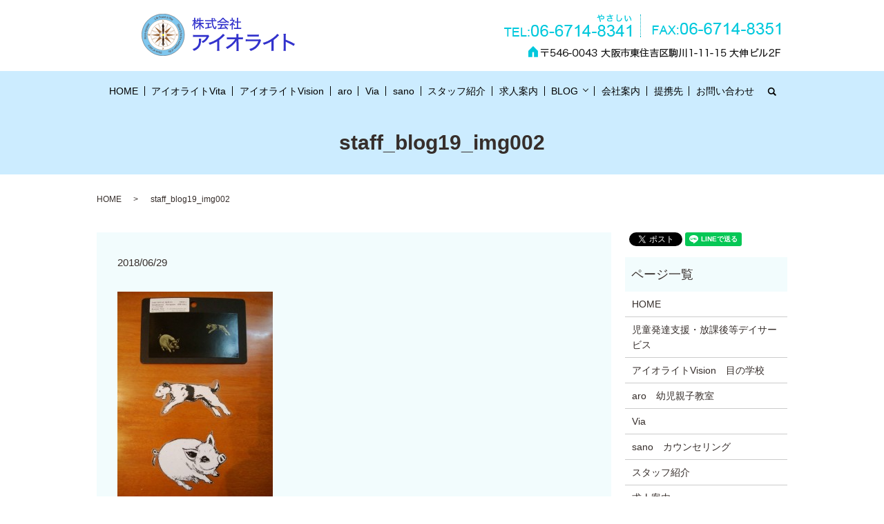

--- FILE ---
content_type: text/html; charset=UTF-8
request_url: https://www.iolite-co.jp/staff_blog19_img002
body_size: 4772
content:
  <!DOCTYPE HTML>
<html lang="ja" prefix="og: http://ogp.me/ns#">
<head>
  <meta charset="utf-8">
  <meta http-equiv="X-UA-Compatible" content="IE=edge,chrome=1">
  <meta name="viewport" content="width=device-width, initial-scale=1">
  <title>&raquo; staff_blog19_img002</title>
  <link rel='stylesheet' id='biz-cal-style-css'  href='https://www.iolite-co.jp/wp-content/plugins/biz-calendar/biz-cal.css?ver=2.2.0' type='text/css' media='all' />
<link rel='stylesheet' id='contact-form-7-css'  href='https://www.iolite-co.jp/wp-content/plugins/contact-form-7/includes/css/styles.css?ver=4.4.2' type='text/css' media='all' />
<link rel='stylesheet' id='style-css'  href='https://www.iolite-co.jp/wp-content/themes/iolite-co.jp/assets/css2/style.min.css?ver=1.0.0' type='text/css' media='all' />
<link rel='stylesheet' id='style-utility-css'  href='https://www.iolite-co.jp/wp-content/themes/iolite-co.jp/assets/css2/style-utility.min.css?ver=1.0.0' type='text/css' media='all' />
<script type='text/javascript' src='https://www.iolite-co.jp/wp-content/themes/iolite-co.jp/assets/js/vendor/jquery.min.js?ver=4.4.33'></script>
<script type='text/javascript'>
/* <![CDATA[ */
var bizcalOptions = {"holiday_title":"\u5b9a\u4f11\u65e5","sun":"on","sat":"on","holiday":"on","temp_holidays":"2013-01-02\r\n2013-01-03\r\n","temp_weekdays":"","eventday_title":"\u30a4\u30d9\u30f3\u30c8\u958b\u50ac\u65e5","eventday_url":"","eventdays":"","month_limit":"\u5236\u9650\u306a\u3057","nextmonthlimit":"12","prevmonthlimit":"12","plugindir":"https:\/\/www.iolite-co.jp\/wp-content\/plugins\/biz-calendar\/","national_holiday":""};
/* ]]> */
</script>
<script type='text/javascript' src='https://www.iolite-co.jp/wp-content/plugins/biz-calendar/calendar.js?ver=2.2.0'></script>
<link rel='shortlink' href='https://www.iolite-co.jp/?p=850' />
  <link rel="stylesheet" href="https://www.iolite-co.jp/wp-content/themes/iolite-co.jp/assets/css/main.css?1769012226">
  <script src="https://www.iolite-co.jp/wp-content/themes/iolite-co.jp/assets/js/vendor/respond.min.js"></script>
  <script type="application/ld+json">
  {
    "@context": "http://schema.org",
    "@type": "BreadcrumbList",
    "itemListElement":
    [
      {
        "@type": "ListItem",
        "position": 1,
        "item":
        {
          "@id": "https://www.iolite-co.jp/",
          "name": "株式会社アイオライト"
        }
      },
      {
        "@type": "ListItem",
        "position": 2,
        "item":
        {
          "@id": "https://www.iolite-co.jp/staff_blog19_img002/",
          "name": "staff_blog19_img002"
        }
      }
    ]
  }
  </script>


  <script type="application/ld+json">
  {
    "@context": "http://schema.org/",
    "@type": "LocalBusiness",
    "name": "株式会社アイオライト",
    "address": "〒564-0043 大阪市東住吉区駒川1-11-15大伸ビル2階",
    "telephone": "06-6714-8341",
    "faxNumber": "06-6714-8351",
    "url": "https://www.iolite-co.jp",
    "email": "info@iolite-co.jp",
    "image": "https://www.iolite-co.jp/wp-content/uploads/logo_ogp_20220201.jpg",
    "logo": "https://www.iolite-co.jp/wp-content/uploads/logo_org_20220201.png"
  }
  </script>
</head>
<body class="scrollTop">

  <div id="fb-root"></div>
  <script>(function(d, s, id) {
    var js, fjs = d.getElementsByTagName(s)[0];
    if (d.getElementById(id)) return;
    js = d.createElement(s); js.id = id;
    js.src = "//connect.facebook.net/ja_JP/sdk.js#xfbml=1&version=v2.9";
    fjs.parentNode.insertBefore(js, fjs);
  }(document, 'script', 'facebook-jssdk'));</script>

  <header>
    <div class="primary_header">
      <div class="row">
                <div class="title">
                      <a href="https://www.iolite-co.jp/">
              <!-- <object type="image/svg+xml" data="/wp-content/uploads/logo_20220201.svg" alt="株式会社アイオライト"></object> -->
              <object type="image/svg+xml" data="https://www.iolite-co.jp/wp-content/themes/iolite-co.jp/assets/images/logo.svg" alt="株式会社アイオライト"></object>
            </a><div class="h_info">
            <figure><img src="/wp-content/uploads/head_right.png" alt="TEL:06-6627-8341 FAX:06-6627-8351 〒564-0043 大阪市東住吉区駒川3-4-4"></figure>
          </div>
                  </div>
        <nav class="global_nav"><ul><li><a href="https://www.iolite-co.jp/">HOME</a></li>
<li><a href="https://www.iolite-co.jp/service">アイオライトVita</a></li>
<li><a href="https://www.iolite-co.jp/eyeschool">アイオライトVision</a></li>
<li><a href="https://www.iolite-co.jp/aro">aro</a></li>
<li><a href="https://www.iolite-co.jp/via">Via</a></li>
<li><a href="https://www.iolite-co.jp/sano">sano</a></li>
<li><a href="https://www.iolite-co.jp/staff">スタッフ紹介</a></li>
<li><a href="https://www.iolite-co.jp/recruit">求人案内</a></li>
<li class="has_under"><a href="https://www.iolite-co.jp/">BLOG</a>
<ul class="sub-menu">
	<li><a href="https://www.iolite-co.jp/category/staff_blog">スタッフブログ</a></li>
	<li><a href="https://www.iolite-co.jp/category/staff_blog2">スタッフブログ-old</a></li>
	<li><a href="https://www.iolite-co.jp/category/s%e5%85%88%e7%94%9f%e3%81%ae%e5%90%8d%e8%a8%80">S先生の名言</a></li>
	<li><a href="https://www.iolite-co.jp/category/%e7%99%82%e8%82%b2">療育</a></li>
	<li><a href="https://www.iolite-co.jp/category/aba%e5%bf%9c%e7%94%a8%e8%a1%8c%e5%8b%95%e5%88%86%e6%9e%90">ABA(応用行動分析)</a></li>
	<li><a href="https://www.iolite-co.jp/category/%e6%a4%9c%e6%9f%bb">検査</a></li>
	<li><a href="https://www.iolite-co.jp/category/%e7%99%ba%e9%81%94%e9%81%8e%e7%a8%8b">発達過程</a></li>
	<li><a href="https://www.iolite-co.jp/category/%e3%81%9d%e3%81%ae%e4%bb%96">その他</a></li>
</ul>
</li>
<li><a href="https://www.iolite-co.jp/corp">会社案内</a></li>
<li><a href="https://www.iolite-co.jp/teikei">提携先</a></li>
<li><a href="https://www.iolite-co.jp/contact">お問い合わせ</a></li>

              <li class="gnav_search">
                <a href="#">search</a>
  <div class="epress_search">
    <form method="get" action="https://www.iolite-co.jp/">
      <input type="text" placeholder="" class="text" name="s" autocomplete="off" value="">
      <input type="submit" value="Search" class="submit">
    </form>
  </div>
  </li>
            </ul>
            <div class="menu_icon">
              <a href="#menu"><span>メニュー開閉</span></a>
            </div></nav>      </div>
    </div>
  </header>

  <main>
              <h1 class="wow" style="">
      staff_blog19_img002            </h1>

    
    <div class="bread_wrap">
      <div class="container gutters">
        <div class="row bread">
              <ul class="col span_12">
              <li><a href="https://www.iolite-co.jp">HOME</a></li>
                      <li>staff_blog19_img002</li>
                  </ul>
          </div>
      </div>
    </div>
    <section>
      <div class="container gutters">
        <div class="row">
                    <div class="col span_9 column_main">
                  <article class="row article_detail">
      <div class="article_date">
        <p>2018/06/29</p>
      </div>
      <div class="row">
        <div class="col span_12">
          <p class="attachment"><a href='/wp-content/uploads/staff_blog19_img002.jpg'><img width="225" height="300" src="/wp-content/uploads/staff_blog19_img002-225x300.jpg" class="attachment-medium size-medium" alt="staff_blog19_img002" srcset="https://www.iolite-co.jp/wp-content/uploads/staff_blog19_img002-225x300.jpg 225w, https://www.iolite-co.jp/wp-content/uploads/staff_blog19_img002-768x1024.jpg 768w, https://www.iolite-co.jp/wp-content/uploads/staff_blog19_img002.jpg 1000w" sizes="(max-width: 225px) 100vw, 225px" /></a></p>
        </div>
      </div>

          </article>

    <div class='epress_pager'>
      <div class="epress_pager_prev">
        <a href="https://www.iolite-co.jp/staff_blog19_img002" rel="prev">staff_blog19_img002</a>      </div>
      <div class="epress_pager_next">
              </div>
    </div>
                </div>
          <div class="col span_3 column_sub">
            <div>
<style>
.share_button {
  letter-spacing: -.40em;
  padding-top: 30px;
  margin-bottom: 7%;
}
.share_button > * {
  letter-spacing: normal;
}
.column_sub .share_button {
  margin-top: 0;
  padding-top: 0;
}
</style>
  <div class="container share_button">
    <!-- Facebook -->
    <style media="screen">
      .share_button > * {vertical-align: bottom; margin:0 2px;}
    </style>
    <div class="fb-share-button" data-href="https://www.iolite-co.jp/staff_blog19_img002" data-layout="button" data-size="small" data-mobile-iframe="false"><a class="fb-xfbml-parse-ignore" target="_blank" href="https://www.facebook.com/sharer/sharer.php?u=http%3A%2F%2Fweb01.iflag.jp%2Fshinki%2F1704%2Fshin-limited%2Fhtml%2Findex.html&amp;src=sdkpreparse">シェア</a></div>
    <!-- Twitter -->
    <a href="https://twitter.com/share" class="twitter-share-button">Tweet</a>
    <!-- LINE -->
    <div class="line-it-button" data-lang="ja" data-type="share-a" data-url="https://www.iolite-co.jp/staff_blog19_img002" style="display: none;"></div>
  </div>
</div>
<div class="sidebar">
  <div class="widget_wrap"><p class="widget_header">ページ一覧</p>		<ul>
			<li class="page_item page-item-11"><a href="https://www.iolite-co.jp/">HOME</a></li>
<li class="page_item page-item-19"><a href="https://www.iolite-co.jp/service">児童発達支援・放課後等デイサービス</a></li>
<li class="page_item page-item-2064"><a href="https://www.iolite-co.jp/eyeschool">アイオライトVision　目の学校</a></li>
<li class="page_item page-item-3162"><a href="https://www.iolite-co.jp/aro">aro　幼児親子教室</a></li>
<li class="page_item page-item-3343"><a href="https://www.iolite-co.jp/via">Via</a></li>
<li class="page_item page-item-3164"><a href="https://www.iolite-co.jp/sano">sano　カウンセリング</a></li>
<li class="page_item page-item-21"><a href="https://www.iolite-co.jp/staff">スタッフ紹介</a></li>
<li class="page_item page-item-17"><a href="https://www.iolite-co.jp/recruit">求人案内</a></li>
<li class="page_item page-item-13"><a href="https://www.iolite-co.jp/corp">会社案内</a></li>
<li class="page_item page-item-2707"><a href="https://www.iolite-co.jp/teikei">提携先</a></li>
<li class="page_item page-item-8"><a href="https://www.iolite-co.jp/contact">お問い合わせ</a></li>
<li class="page_item page-item-6"><a href="https://www.iolite-co.jp/policy">プライバシーポリシー</a></li>
<li class="page_item page-item-10"><a href="https://www.iolite-co.jp/sitemap">サイトマップ</a></li>
		</ul>
		</div><div class="widget_wrap"><p class="widget_header">カテゴリー</p>		<ul>
	<li class="cat-item cat-item-13"><a href="https://www.iolite-co.jp/category/aba%e5%bf%9c%e7%94%a8%e8%a1%8c%e5%8b%95%e5%88%86%e6%9e%90" >ABA(応用行動分析)</a>
</li>
	<li class="cat-item cat-item-2"><a href="https://www.iolite-co.jp/category/news" >お知らせ</a>
</li>
	<li class="cat-item cat-item-8"><a href="https://www.iolite-co.jp/category/staff_blog" title="大阪市東住吉区・今川駅からすぐのところにあります児童発達支援・放課後等デイサービスアイオライトのスタッフブログです。">スタッフブログ</a>
</li>
	<li class="cat-item cat-item-9"><a href="https://www.iolite-co.jp/category/staff_blog2" title="大阪市東住吉区・今川駅からすぐのところにあります児童発達支援・放課後等デイサービスアイオライトのスタッフブログ-oldです。">スタッフブログ-old</a>
</li>
	<li class="cat-item cat-item-10"><a href="https://www.iolite-co.jp/category/%e3%81%9d%e3%81%ae%e4%bb%96" >その他</a>
</li>
	<li class="cat-item cat-item-14"><a href="https://www.iolite-co.jp/category/%e7%99%82%e8%82%b2" >療育</a>
</li>
	<li class="cat-item cat-item-11"><a href="https://www.iolite-co.jp/category/%e7%99%ba%e9%81%94%e9%81%8e%e7%a8%8b" >発達過程</a>
</li>
		</ul>
</div>		<div class="widget_wrap">		<p class="widget_header">最近の投稿</p>		<ul>
					<li>
				<a href="https://www.iolite-co.jp/news/4092">ブログ更新しました</a>
						</li>
					<li>
				<a href="https://www.iolite-co.jp/staff_blog/4085">新しいおもちゃが増えました</a>
						</li>
					<li>
				<a href="https://www.iolite-co.jp/news/4081">ブログ更新しました</a>
						</li>
					<li>
				<a href="https://www.iolite-co.jp/staff_blog/4076">新しい教材が増えました！</a>
						</li>
					<li>
				<a href="https://www.iolite-co.jp/news/4073">ブログ更新しました</a>
						</li>
				</ul>
		</div>		1</div>
          </div>
                  </div>
      </div>
    </section>

  </main>
<footer>    <div class="footer_nav_wrap">
      <div class="container">
        <div class="row">
        <nav class="col span_12 pc-only"><ul><li><a href="https://www.iolite-co.jp/">HOME</a></li>
<li><a href="https://www.iolite-co.jp/service">アイオライトVita</a></li>
<li><a href="https://www.iolite-co.jp/eyeschool">アイオライトVision</a></li>
<li><a href="https://www.iolite-co.jp/aro">aro</a></li>
<li><a href="https://www.iolite-co.jp/via">Via</a></li>
<li><a href="https://www.iolite-co.jp/sano">sano</a></li>
<li><a href="https://www.iolite-co.jp/staff">スタッフ紹介</a></li>
<li><a href="https://www.iolite-co.jp/recruit">求人案内</a></li>
<li><a href="https://www.iolite-co.jp/category/staff_blog">スタッフブログ</a></li>
<li><a href="https://www.iolite-co.jp/category/staff_blog2">スタッフブログ-old</a></li>
<li><a href="https://www.iolite-co.jp/category/s%e5%85%88%e7%94%9f%e3%81%ae%e5%90%8d%e8%a8%80">S先生の名言</a></li>
<li><a href="https://www.iolite-co.jp/category/%e7%99%82%e8%82%b2">療育</a></li>
<li><a href="https://www.iolite-co.jp/category/aba%e5%bf%9c%e7%94%a8%e8%a1%8c%e5%8b%95%e5%88%86%e6%9e%90">ABA(応用行動分析)</a></li>
<li><a href="https://www.iolite-co.jp/category/%e6%a4%9c%e6%9f%bb">検査</a></li>
<li><a href="https://www.iolite-co.jp/category/%e7%99%ba%e9%81%94%e9%81%8e%e7%a8%8b">発達過程</a></li>
<li><a href="https://www.iolite-co.jp/category/%e3%81%9d%e3%81%ae%e4%bb%96">その他</a></li>
<li><a href="https://www.iolite-co.jp/corp">会社案内</a></li>
<li><a href="https://www.iolite-co.jp/teikei">提携先</a></li>
<li><a href="https://www.iolite-co.jp/contact">お問い合わせ</a></li>
<li><a href="https://www.iolite-co.jp/policy">プライバシーポリシー</a></li>
</ul></nav>        </div>
      </div>
    </div>
    <div class="footer_copyright_wrap">
      <div class="container">
        <div class="row">
          <div class="col span_12">
            <p>Copyright &copy; 株式会社アイオライト All Rights Reserved.<br>
              【掲載の記事・写真・イラストなどの無断複写・転載を禁じます】</p>
          </div>
        </div>
      </div>
    </div>
    <p class="pagetop"><a href="#top"></a></p>
  </footer>

  <script src="https://www.iolite-co.jp/wp-content/themes/iolite-co.jp/assets/js/vendor/bundle.js"></script>
  <script src="https://www.iolite-co.jp/wp-content/themes/iolite-co.jp/assets/js/main.js?"></script>

  <!-- twitter -->
  <script>!function(d,s,id){var js,fjs=d.getElementsByTagName(s)[0],p=/^http:/.test(d.location)?'http':'https';if(!d.getElementById(id)){js=d.createElement(s);js.id=id;js.src=p+'://platform.twitter.com/widgets.js';fjs.parentNode.insertBefore(js,fjs);}}(document, 'script', 'twitter-wjs');</script>

  <script src="https://d.line-scdn.net/r/web/social-plugin/js/thirdparty/loader.min.js" async="async" defer="defer"></script>

  <script type="text/javascript">
var recaptchaCallback = function() {
	var forms = document.getElementsByTagName('form');
	var pattern = /(^|\s)g-recaptcha(\s|$)/;

	for (var i = 0; i < forms.length; i++) {
		var divs = forms[i].getElementsByTagName('div');

		for (var j = 0; j < divs.length; j++) {
			var sitekey = divs[j].getAttribute('data-sitekey');

			if (divs[j].className && divs[j].className.match(pattern) && sitekey) {
				grecaptcha.render(divs[j], {
					'sitekey': sitekey,
					'theme': divs[j].getAttribute('data-theme'),
					'type': divs[j].getAttribute('data-type'),
					'size': divs[j].getAttribute('data-size'),
					'tabindex': divs[j].getAttribute('data-tabindex'),
					'callback': divs[j].getAttribute('data-callback'),
					'expired-callback': divs[j].getAttribute('data-expired-callback')
				});

				break;
			}
		}
	}
}
</script>
<script type='text/javascript' src='https://www.iolite-co.jp/wp-content/plugins/contact-form-7/includes/js/jquery.form.min.js?ver=3.51.0-2014.06.20'></script>
<script type='text/javascript'>
/* <![CDATA[ */
var _wpcf7 = {"loaderUrl":"https:\/\/www.iolite-co.jp\/wp-content\/plugins\/contact-form-7\/images\/ajax-loader.gif","recaptchaEmpty":"\u3042\u306a\u305f\u304c\u30ed\u30dc\u30c3\u30c8\u3067\u306f\u306a\u3044\u3053\u3068\u3092\u8a3c\u660e\u3057\u3066\u304f\u3060\u3055\u3044\u3002","sending":"\u9001\u4fe1\u4e2d ..."};
/* ]]> */
</script>
<script type='text/javascript' src='https://www.iolite-co.jp/wp-content/plugins/contact-form-7/includes/js/scripts.js?ver=4.4.2'></script>
<script type='text/javascript' src='https://www.iolite-co.jp/wp-content/themes/iolite-co.jp/assets/js2/setting.js?ver=1.0.0'></script>
<script type='text/javascript' src='https://www.google.com/recaptcha/api.js?onload=recaptchaCallback&#038;render=explicit&#038;ver=2.0'></script>
</body>
</html>


--- FILE ---
content_type: image/svg+xml
request_url: https://www.iolite-co.jp/wp-content/themes/iolite-co.jp/assets/images/logo.svg
body_size: 37814
content:
<svg xmlns="http://www.w3.org/2000/svg" xmlns:xlink="http://www.w3.org/1999/xlink" viewBox="0 0 221.28 60.85"><defs><style>.cls-1,.cls-11,.cls-13,.cls-4,.cls-6,.cls-8,.cls-9{fill:none;}.cls-2{clip-path:url(#clip-path);}.cls-3{fill:#7fc7ef;}.cls-4{stroke:#4d3228;stroke-width:0.41px;}.cls-5{fill:#fff;}.cls-6,.cls-8{stroke:#9a6537;}.cls-11,.cls-13,.cls-6,.cls-9{stroke-linejoin:round;}.cls-6,.cls-8,.cls-9{stroke-width:0.29px;}.cls-7{fill:#9a6537;}.cls-9{stroke:#804f21;}.cls-10{fill:#231815;}.cls-11{stroke:#fff;stroke-width:0.51px;}.cls-12{fill:#ffef00;}.cls-13{stroke:#ffef00;stroke-width:0.66px;}.cls-14{fill:#4d3228;}.cls-15{fill:#33c;}</style><clipPath id="clip-path" transform="translate(-0.11 -0.71)"><rect class="cls-1" width="221.87" height="62.26"/></clipPath></defs><g id="レイヤー_2" data-name="レイヤー 2"><g id="レイヤー_1-2" data-name="レイヤー 1"><g class="cls-2"><g class="cls-2"><path class="cls-3" d="M31.13,61.35C14.14,61.35.32,47.8.32,31.13S14.14.92,31.13.92,61.94,14.47,61.94,31.13,48.11,61.35,31.13,61.35" transform="translate(-0.11 -0.71)"/><ellipse class="cls-4" cx="31.02" cy="30.42" rx="30.81" ry="30.22"/><path class="cls-5" d="M53.65,31.13A22.32,22.32,0,0,1,31.13,53.24,22.33,22.33,0,0,1,8.6,31.13,22.32,22.32,0,0,1,31.13,9a22.31,22.31,0,0,1,22.52,22.1" transform="translate(-0.11 -0.71)"/><path class="cls-6" d="M53.65,31.13A22.32,22.32,0,0,1,31.13,53.24,22.33,22.33,0,0,1,8.6,31.13,22.32,22.32,0,0,1,31.13,9,22.31,22.31,0,0,1,53.65,31.13Z" transform="translate(-0.11 -0.71)"/><path class="cls-5" d="M48.79,31.14A17.5,17.5,0,0,1,31.13,48.47,17.5,17.5,0,0,1,13.46,31.14,17.5,17.5,0,0,1,31.13,13.8,17.5,17.5,0,0,1,48.79,31.14" transform="translate(-0.11 -0.71)"/><ellipse class="cls-6" cx="31.02" cy="30.43" rx="17.67" ry="17.33"/><path class="cls-7" d="M30.77,10.12l1.36,1.68V10.64a.62.62,0,0,0-.07-.33.41.41,0,0,0-.33-.11v-.08h.91v.08a.51.51,0,0,0-.24.06.2.2,0,0,0-.09.11.82.82,0,0,0,0,.27v2.25h-.07l-1.86-2.25v1.72a.37.37,0,0,0,.1.31.39.39,0,0,0,.25.08h.07v.08h-1v-.08a.45.45,0,0,0,.32-.09.41.41,0,0,0,.09-.3V10.45l-.06-.07a.48.48,0,0,0-.16-.14.32.32,0,0,0-.19,0v-.08Z" transform="translate(-0.11 -0.71)"/><path class="cls-7" d="M31.83,49.5l0,.9h-.08a.92.92,0,0,0-.29-.54.72.72,0,0,0-.5-.21.49.49,0,0,0-.33.11.32.32,0,0,0-.12.25.42.42,0,0,0,0,.16.83.83,0,0,0,.19.18,3.28,3.28,0,0,0,.44.24,1.9,1.9,0,0,1,.66.44.72.72,0,0,1,.16.47.74.74,0,0,1-.27.58.94.94,0,0,1-.68.25,1,1,0,0,1-.25,0,2.18,2.18,0,0,1-.29-.09.34.34,0,0,0-.16,0,.19.19,0,0,0-.11,0,.19.19,0,0,0-.09.12h-.08v-1h.08a1.16,1.16,0,0,0,.34.65.82.82,0,0,0,.55.23.52.52,0,0,0,.36-.12.38.38,0,0,0,.14-.29.41.41,0,0,0,0-.18.64.64,0,0,0-.16-.17,2.25,2.25,0,0,0-.38-.21,3.59,3.59,0,0,1-.54-.31,1,1,0,0,1-.25-.29.67.67,0,0,1-.09-.34.72.72,0,0,1,.24-.55.89.89,0,0,1,.61-.23,1.09,1.09,0,0,1,.26,0l.24.09a.64.64,0,0,0,.19.07.09.09,0,0,0,.08,0,.37.37,0,0,0,.06-.15Z" transform="translate(-0.11 -0.71)"/><path class="cls-7" d="M13,30v.07a.4.4,0,0,0-.13,0,.24.24,0,0,0-.09.11l-.13.31-.87,2.23h-.07L11,31l-.75,1.74h-.07l-.91-2.2a2.9,2.9,0,0,0-.19-.41.31.31,0,0,0-.19-.08V30h1.2v.07a.35.35,0,0,0-.19,0,.11.11,0,0,0,0,.1,1,1,0,0,0,.1.32l.54,1.31.43-1-.11-.29a1.78,1.78,0,0,0-.15-.31.29.29,0,0,0-.11-.11.37.37,0,0,0-.2,0V30h1.34v.07l-.21,0a.15.15,0,0,0-.06.05.11.11,0,0,0,0,.07,1.27,1.27,0,0,0,.09.29L12,31.8l.45-1.16c0-.12.07-.2.08-.25a.5.5,0,0,0,0-.12.16.16,0,0,0-.06-.13.37.37,0,0,0-.22-.05V30Z" transform="translate(-0.11 -0.71)"/><path class="cls-7" d="M51.08,30.17v1.1h.06a.44.44,0,0,0,.38-.16.93.93,0,0,0,.15-.47h.08v1.41h-.08a1.23,1.23,0,0,0-.1-.38.53.53,0,0,0-.19-.2.71.71,0,0,0-.3,0v.76a1.35,1.35,0,0,0,0,.28.2.2,0,0,0,.08.08.34.34,0,0,0,.17,0h.16a1,1,0,0,0,.62-.18.92.92,0,0,0,.33-.53h.08l-.13.86H50v-.07h.1a.36.36,0,0,0,.19,0,.18.18,0,0,0,.08-.09,1.07,1.07,0,0,0,0-.25V30.48a1.17,1.17,0,0,0,0-.23.18.18,0,0,0-.07-.1.35.35,0,0,0-.21-.06H50V30h2.31v.8h-.08a.94.94,0,0,0-.16-.42.62.62,0,0,0-.3-.19,1.42,1.42,0,0,0-.43,0Z" transform="translate(-0.11 -0.71)"/><polygon class="cls-5" points="33.53 29.91 33.37 29.54 24.42 14.8 28.71 31.43 28.86 31.8 37.81 46.53 33.53 29.91"/><polygon class="cls-8" points="33.53 29.91 33.37 29.54 24.42 14.8 28.71 31.43 28.86 31.8 37.81 46.53 33.53 29.91"/><polygon class="cls-5" points="30.21 28.28 29.83 28.43 14.82 37.21 31.77 33.01 32.14 32.85 47.16 24.07 30.21 28.28"/><polygon class="cls-8" points="30.21 28.28 29.83 28.43 14.82 37.21 31.77 33.01 32.14 32.85 47.16 24.07 30.21 28.28"/><polygon class="cls-5" points="32.14 28.43 31.77 28.28 14.82 24.07 29.83 32.85 30.21 33.01 47.16 37.22 32.14 28.43"/><polygon class="cls-8" points="32.14 28.43 31.77 28.28 14.82 24.07 29.83 32.85 30.21 33.01 47.16 37.22 32.14 28.43"/><polygon class="cls-5" points="28.74 29.51 28.58 29.88 24.29 46.51 33.24 31.78 33.4 31.41 37.69 14.78 28.74 29.51"/><polygon class="cls-8" points="28.74 29.51 28.58 29.88 24.29 46.51 33.24 31.78 33.4 31.41 37.69 14.78 28.74 29.51"/><polygon class="cls-7" points="33.65 30.91 33.65 30.51 31.13 13.54 28.6 30.51 28.6 30.91 31.12 47.88 33.65 30.91"/><polygon class="cls-7" points="31.22 28.16 30.81 28.16 13.52 30.64 30.81 33.12 31.22 33.12 48.52 30.64 31.22 28.16"/><polygon class="cls-7" points="32.94 29.03 32.66 28.75 18.64 18.5 29.09 32.25 29.38 32.53 43.39 42.78 32.94 29.03"/><polygon class="cls-7" points="29.38 28.75 29.09 29.03 18.64 42.78 32.66 32.53 32.95 32.25 43.39 18.5 29.38 28.75"/><path class="cls-5" d="M36.33,31.35a5.21,5.21,0,1,1-5.2-5.11,5.16,5.16,0,0,1,5.2,5.11" transform="translate(-0.11 -0.71)"/><path class="cls-9" d="M36.33,31.35a5.21,5.21,0,1,1-5.2-5.11A5.16,5.16,0,0,1,36.33,31.35Z" transform="translate(-0.11 -0.71)"/><path class="cls-5" d="M31.13,35a3.65,3.65,0,1,1,3.72-3.65A3.69,3.69,0,0,1,31.13,35" transform="translate(-0.11 -0.71)"/><ellipse class="cls-9" cx="31.02" cy="30.64" rx="3.72" ry="3.65"/><path class="cls-10" d="M29.41,18.39a14.54,14.54,0,0,1,1,4.6l.17,20.47,1.49,0L31.86,23a14.77,14.77,0,0,1,.81-4.52L31,14.1Z" transform="translate(-0.11 -0.71)"/><path class="cls-10" d="M31.23,46.46a1.88,1.88,0,1,1,1.9-1.9,1.9,1.9,0,0,1-1.9,1.9m0-2.92a1,1,0,1,0,1.07,1,1,1,0,0,0-1.07-1" transform="translate(-0.11 -0.71)"/><path class="cls-5" d="M32.25,31.35a1,1,0,1,1-1-1,1,1,0,0,1,1,1" transform="translate(-0.11 -0.71)"/><path class="cls-11" d="M32.25,31.35a1,1,0,1,1-1-1A1,1,0,0,1,32.25,31.35Z" transform="translate(-0.11 -0.71)"/><path class="cls-12" d="M32.25,31.35a1,1,0,1,1-1-1,1,1,0,0,1,1,1" transform="translate(-0.11 -0.71)"/><path class="cls-13" d="M32.25,31.35a1,1,0,1,1-1-1A1,1,0,0,1,32.25,31.35Z" transform="translate(-0.11 -0.71)"/><path class="cls-14" d="M19.57,9.58,18.18,6.82l.3-.15L19.7,9.1l1.12-.55.17.32Z" transform="translate(-0.11 -0.71)"/><path class="cls-14" d="M20.2,6.33,20,5.93l.29-.12.17.4Zm1.06,2.44-.9-2,.29-.13.89,2.06Z" transform="translate(-0.11 -0.71)"/><path class="cls-14" d="M22,8.45,21.3,6.64l-.26.1-.11-.27.26-.1-.09-.23A1.18,1.18,0,0,1,21,5.76a.41.41,0,0,1,.08-.25.61.61,0,0,1,.24-.17,1.12,1.12,0,0,1,.29-.07l.08.32-.18,0a.23.23,0,0,0-.16.14.44.44,0,0,0,0,.28l.08.19.34-.13.1.28-.33.13.71,1.81Z" transform="translate(-0.11 -0.71)"/><path class="cls-14" d="M23.76,7.06l.32,0a.94.94,0,0,1-.11.6.74.74,0,0,1-.43.34.82.82,0,0,1-.7-.08,1.35,1.35,0,0,1-.5-.74,1.41,1.41,0,0,1,0-.92.76.76,0,0,1,1.15-.38,1.4,1.4,0,0,1,.5.75l0,.1-1.31.42a1,1,0,0,0,.35.49.46.46,0,0,0,.42.06C23.66,7.58,23.77,7.38,23.76,7.06ZM22.59,6.8l1-.32a.86.86,0,0,0-.26-.37.45.45,0,0,0-.71.2A.74.74,0,0,0,22.59,6.8Z" transform="translate(-0.11 -0.71)"/><path class="cls-14" d="M25.62,7.3l-.61-3,1.68-.33.07.35-1.35.27.19.94,1.17-.23.07.35-1.17.24L26,7.24Z" transform="translate(-0.11 -0.71)"/><path class="cls-14" d="M27.28,5.84a1.36,1.36,0,0,1,.14-.9A.76.76,0,0,1,28,4.57a.8.8,0,0,1,.65.22,1.32,1.32,0,0,1,.34.82,1.37,1.37,0,0,1-.13.92.79.79,0,0,1-.58.37.8.8,0,0,1-.65-.23A1.31,1.31,0,0,1,27.28,5.84Zm.32,0a1,1,0,0,0,.23.62.47.47,0,0,0,.42.16.44.44,0,0,0,.35-.25,1.11,1.11,0,0,0,.08-.66,1,1,0,0,0-.24-.62.45.45,0,0,0-.76.09A1,1,0,0,0,27.6,5.8Z" transform="translate(-0.11 -0.71)"/><path class="cls-14" d="M30.62,6.67V6.34a.93.93,0,0,1-.24.3.72.72,0,0,1-.33.11.58.58,0,0,1-.37-.11.54.54,0,0,1-.22-.28,1.55,1.55,0,0,1-.07-.49l-.06-1.39h.31l.05,1.24a2.45,2.45,0,0,0,.05.46.45.45,0,0,0,.14.19.43.43,0,0,0,.22.06.47.47,0,0,0,.36-.2,1.09,1.09,0,0,0,.1-.59l-.06-1.2h.32l.09,2.24Z" transform="translate(-0.11 -0.71)"/><path class="cls-14" d="M31.3,6.65l.08-2.23h.28v.32a.73.73,0,0,1,.25-.27.65.65,0,0,1,.61,0,.46.46,0,0,1,.2.16.58.58,0,0,1,.11.25,2,2,0,0,1,0,.46L32.79,6.7h-.31l.05-1.36a.88.88,0,0,0,0-.36.35.35,0,0,0-.13-.18.29.29,0,0,0-.2-.07.46.46,0,0,0-.37.15,1,1,0,0,0-.15.57l0,1.22Z" transform="translate(-0.11 -0.71)"/><path class="cls-14" d="M34.38,6.86l0-.28a.62.62,0,0,1-.24.22.54.54,0,0,1-.3.06.71.71,0,0,1-.52-.37,1.31,1.31,0,0,1-.14-.89A1.61,1.61,0,0,1,33.38,5a.83.83,0,0,1,.33-.36.62.62,0,0,1,.4-.08.61.61,0,0,1,.28.11.69.69,0,0,1,.19.25l.12-1.1.31,0-.34,3.07Zm-.86-1.22a1.17,1.17,0,0,0,.08.66.47.47,0,0,0,.33.25.41.41,0,0,0,.36-.17,1,1,0,0,0,.22-.59,1.32,1.32,0,0,0-.07-.7.45.45,0,0,0-.34-.25.41.41,0,0,0-.36.17A1.25,1.25,0,0,0,33.52,5.64Z" transform="translate(-0.11 -0.71)"/><path class="cls-14" d="M37.28,7.13a1.3,1.3,0,0,1-.37.16.73.73,0,0,1-.36,0,.59.59,0,0,1-.47-.76.79.79,0,0,1,.15-.32A.8.8,0,0,1,36.5,6a1.2,1.2,0,0,1,.44,0,2.1,2.1,0,0,0,.58,0l0-.09a.44.44,0,0,0,0-.33.4.4,0,0,0-.31-.21.48.48,0,0,0-.34,0,.55.55,0,0,0-.23.29l-.29-.12a.87.87,0,0,1,.38-.45,1,1,0,0,1,.59,0,.83.83,0,0,1,.42.21.46.46,0,0,1,.14.31,1.47,1.47,0,0,1-.06.46l-.12.5c-.08.34-.12.56-.13.65a.86.86,0,0,0,0,.28l-.32-.07A.66.66,0,0,1,37.28,7.13Zm.17-.83a2.73,2.73,0,0,1-.53,0,1.22,1.22,0,0,0-.29,0,.42.42,0,0,0-.14.09.56.56,0,0,0-.09.17.34.34,0,0,0,0,.27.38.38,0,0,0,.25.16A.47.47,0,0,0,37,7a.49.49,0,0,0,.25-.17,1.17,1.17,0,0,0,.17-.4Z" transform="translate(-0.11 -0.71)"/><path class="cls-14" d="M39.28,8l.5-3.12L40.1,5l-.38,2c0,.21-.08.42-.14.63l.32-.49,1.22-1.77.38.15-.24,1.59A10.49,10.49,0,0,1,41,8.22l.37-.58,1.1-1.7.32.12L41,8.68l-.3-.12.36-2.38.06-.37c-.07.12-.14.22-.2.31l-1.37,2Z" transform="translate(-0.11 -0.71)"/><path class="cls-14" d="M43,9.32a1.26,1.26,0,0,1-.41.07.78.78,0,0,1-.34-.09.59.59,0,0,1-.27-.86.73.73,0,0,1,.23-.26.55.55,0,0,1,.3-.11,1.17,1.17,0,0,1,.44.08,2.73,2.73,0,0,0,.55.14l0-.09a.48.48,0,0,0,.08-.32.44.44,0,0,0-.26-.28A.48.48,0,0,0,43,7.53a.6.6,0,0,0-.3.22l-.25-.18a.9.9,0,0,1,.48-.35,1,1,0,0,1,.59.12.82.82,0,0,1,.35.3.47.47,0,0,1,.06.34,1.52,1.52,0,0,1-.18.43l-.23.45c-.16.32-.26.52-.29.61a1.31,1.31,0,0,0-.06.27l-.28-.15A.77.77,0,0,1,43,9.32Zm.37-.77a1.78,1.78,0,0,1-.52-.1,1.08,1.08,0,0,0-.28-.06.34.34,0,0,0-.17,0,.44.44,0,0,0-.12.15.32.32,0,0,0,0,.27.37.37,0,0,0,.2.21.56.56,0,0,0,.31.06A.52.52,0,0,0,43,9a1,1,0,0,0,.25-.34Z" transform="translate(-0.11 -0.71)"/><path class="cls-14" d="M42.91,10.59l.15-.32a.47.47,0,0,0,.14.12.28.28,0,0,0,.32,0l.3-.25.57-2.28.29.18-.35,1.3c0,.16-.1.33-.16.51.12-.13.25-.25.38-.37l1-.91.27.17L44,10.32a4.35,4.35,0,0,1-.49.39.54.54,0,0,1-.27.09.43.43,0,0,1-.37-.21Z" transform="translate(-0.11 -0.71)"/><path class="cls-14" d="M51.82,16.08l.2.24a.89.89,0,0,0-.26.32.55.55,0,0,0,0,.34.87.87,0,0,0,.13.36.73.73,0,0,0,.39.3.45.45,0,0,0,.4-.07.42.42,0,0,0,.21-.43,2.77,2.77,0,0,0-.14-.53,1.73,1.73,0,0,1-.1-.55.73.73,0,0,1,.09-.35.77.77,0,0,1,.27-.27.81.81,0,0,1,.65-.14.86.86,0,0,1,.56.41,1.09,1.09,0,0,1,.18.47.77.77,0,0,1-.08.45,1.21,1.21,0,0,1-.34.38l-.21-.25a.72.72,0,0,0,.28-.4.63.63,0,0,0-.12-.44.66.66,0,0,0-.35-.29.39.39,0,0,0-.36.06.34.34,0,0,0-.18.25,1.22,1.22,0,0,0,.09.52,3.35,3.35,0,0,1,.15.54.81.81,0,0,1-.07.47.88.88,0,0,1-.32.35,1,1,0,0,1-.47.17,1,1,0,0,1-.47-.1,1.11,1.11,0,0,1-.38-.37,1,1,0,0,1-.18-.78A1.1,1.1,0,0,1,51.82,16.08Z" transform="translate(-0.11 -0.71)"/><path class="cls-14" d="M52.91,19l-.27.2a.73.73,0,0,1-.14-.18.48.48,0,0,1-.08-.26.33.33,0,0,1,.09-.21,1.81,1.81,0,0,1,.37-.25L54,17.7l-.12-.2.26-.15.11.2.49-.28.35.16-.68.39.16.27-.26.15L54.15,18,53,18.62a.75.75,0,0,0-.19.14.15.15,0,0,0,0,.17Z" transform="translate(-0.11 -0.71)"/><path class="cls-14" d="M53.68,18.78a1.35,1.35,0,0,1,.89-.18.77.77,0,0,1,.54.42.74.74,0,0,1,0,.68,1.24,1.24,0,0,1-.65.6,1.39,1.39,0,0,1-.91.19.79.79,0,0,1-.55-.42.77.77,0,0,1,0-.68A1.34,1.34,0,0,1,53.68,18.78Zm.14.28a1.08,1.08,0,0,0-.51.43.48.48,0,0,0,0,.45.44.44,0,0,0,.36.24,1.1,1.1,0,0,0,.65-.15,1.08,1.08,0,0,0,.51-.43.46.46,0,0,0-.35-.69A1.08,1.08,0,0,0,53.82,19.06Z" transform="translate(-0.11 -0.71)"/><path class="cls-14" d="M53.57,21.09l2.08-.85.1.26-.29.12a.73.73,0,0,1,.35.13A.71.71,0,0,1,56,21a.56.56,0,0,1,0,.28.61.61,0,0,1-.06.24.59.59,0,0,1-.19.2,2.13,2.13,0,0,1-.41.21l-1.28.52L54,22.18l1.27-.51a1.24,1.24,0,0,0,.32-.18.29.29,0,0,0,.11-.19.31.31,0,0,0,0-.21.41.41,0,0,0-.29-.27,1,1,0,0,0-.58.09l-1.14.47Z" transform="translate(-0.11 -0.71)"/><path class="cls-14" d="M55.34,23.81l0,.32a.92.92,0,0,1-.61-.11.72.72,0,0,1-.33-.44.77.77,0,0,1,.09-.69,1.39,1.39,0,0,1,.75-.49,1.4,1.4,0,0,1,.92,0,.79.79,0,0,1,.48.5.73.73,0,0,1-.11.65,1.34,1.34,0,0,1-.76.5l-.09,0-.42-1.3a1,1,0,0,0-.49.34.46.46,0,0,0-.07.42C54.82,23.71,55,23.82,55.34,23.81Zm.27-1.16.32,1a.85.85,0,0,0,.37-.25.44.44,0,0,0-.19-.71A.76.76,0,0,0,55.61,22.65Z" transform="translate(-0.11 -0.71)"/><path class="cls-14" d="M55.54,26.22l-.32.11a.74.74,0,0,1-.08-.22.41.41,0,0,1,0-.27.29.29,0,0,1,.14-.17,1.88,1.88,0,0,1,.43-.13L57,25.27l0-.22.29-.07.05.23.55-.12.29.25-.77.17.06.31-.29.06-.06-.31-1.29.28a.61.61,0,0,0-.22.07.15.15,0,0,0,0,.17A.58.58,0,0,0,55.54,26.22Z" transform="translate(-0.11 -0.71)"/><path class="cls-14" d="M56.35,26.2a1.34,1.34,0,0,1,.9.11.78.78,0,0,1,.19,1.21,1.34,1.34,0,0,1-.8.38,1.42,1.42,0,0,1-.93-.1.78.78,0,0,1-.39-.57.76.76,0,0,1,.2-.65A1.35,1.35,0,0,1,56.35,26.2Zm0,.32a1.09,1.09,0,0,0-.62.25.47.47,0,0,0-.15.42.44.44,0,0,0,.27.34,1.13,1.13,0,0,0,.66.06,1.09,1.09,0,0,0,.62-.26.5.5,0,0,0,.15-.42.45.45,0,0,0-.27-.34A1.06,1.06,0,0,0,56.4,26.52Z" transform="translate(-0.11 -0.71)"/><path class="cls-14" d="M55.63,29.62v-.29l3.1-.12v.31l-1.1,0a.61.61,0,0,1,.23.22.51.51,0,0,1,.09.27.65.65,0,0,1-.12.4.77.77,0,0,1-.38.29,1.63,1.63,0,0,1-.63.13,1.39,1.39,0,0,1-.89-.2.7.7,0,0,1-.33-.54.54.54,0,0,1,.07-.29.69.69,0,0,1,.24-.24Zm1.14-.05a1.57,1.57,0,0,0-.52.08.65.65,0,0,0-.26.19.5.5,0,0,0-.08.26.41.41,0,0,0,.23.33,1.12,1.12,0,0,0,.66.13,1.14,1.14,0,0,0,.64-.17.39.39,0,0,0,.19-.36.42.42,0,0,0-.23-.34A1.12,1.12,0,0,0,56.77,29.57Z" transform="translate(-0.11 -0.71)"/><path class="cls-14" d="M56.36,32.5l-.07.32a1,1,0,0,1-.53-.31A.77.77,0,0,1,55.6,32a.78.78,0,0,1,.32-.62,1.33,1.33,0,0,1,.87-.21,1.38,1.38,0,0,1,.88.28.74.74,0,0,1,.28.62.72.72,0,0,1-.33.58,1.31,1.31,0,0,1-.87.21h-.1l.05-1.36a.94.94,0,0,0-.58.15.49.49,0,0,0-.21.37C55.9,32.23,56.05,32.4,56.36,32.5Zm.65-1,0,1a.83.83,0,0,0,.44-.11.44.44,0,0,0,.06-.73A.67.67,0,0,0,57,31.51Z" transform="translate(-0.11 -0.71)"/><path class="cls-14" d="M55.72,34.84h-.34a1,1,0,0,1,0-.24.44.44,0,0,1,.1-.25.29.29,0,0,1,.19-.11,1.9,1.9,0,0,1,.45,0l1.28.18,0-.23.3,0,0,.23.56.07.18.34-.78-.11,0,.32-.29,0,0-.32-1.3-.17a.68.68,0,0,0-.24,0,.17.17,0,0,0-.1.14Z" transform="translate(-0.11 -0.71)"/><path class="cls-14" d="M55.35,35l3,.59-.06.31-1.1-.22a.7.7,0,0,1,.18.29.54.54,0,0,1,0,.31.63.63,0,0,1-.27.42,1.05,1.05,0,0,1-.71,0l-1.4-.28.06-.3,1.4.27a.66.66,0,0,0,.43,0,.34.34,0,0,0,.18-.25.45.45,0,0,0-.09-.37.85.85,0,0,0-.54-.25l-1.21-.24Z" transform="translate(-0.11 -0.71)"/><path class="cls-14" d="M55.33,38.28l-.13.3a1,1,0,0,1-.45-.43.74.74,0,0,1,0-.55.76.76,0,0,1,.45-.52,1.28,1.28,0,0,1,.89,0,1.4,1.4,0,0,1,.79.47.73.73,0,0,1,.13.68.71.71,0,0,1-.45.49,1.37,1.37,0,0,1-.9,0l-.1,0,.37-1.32a.89.89,0,0,0-.59,0,.45.45,0,0,0-.29.31C55,37.92,55.06,38.11,55.33,38.28Zm.87-.82-.28,1a.77.77,0,0,0,.46,0,.43.43,0,0,0,.3-.31.43.43,0,0,0-.07-.39A.79.79,0,0,0,56.2,37.46Z" transform="translate(-0.11 -0.71)"/><path class="cls-14" d="M54.43,41l-.16.27a1,1,0,0,1-.47-.48.7.7,0,0,1,0-.55.74.74,0,0,1,.5-.44,1.4,1.4,0,0,1,.91.12,1.32,1.32,0,0,1,.72.54.76.76,0,0,1,0,.67.69.69,0,0,1-.35.38.89.89,0,0,1-.59,0l.07-.3a.65.65,0,0,0,.37,0,.35.35,0,0,0,.2-.21.45.45,0,0,0,0-.43,1.12,1.12,0,0,0-.55-.38,1.18,1.18,0,0,0-.67-.11.47.47,0,0,0-.33.26.45.45,0,0,0,0,.34A.79.79,0,0,0,54.43,41Z" transform="translate(-0.11 -0.71)"/><path class="cls-14" d="M54.51,41.63a1.38,1.38,0,0,1,.68.61.8.8,0,0,1-.55,1.1,1.28,1.28,0,0,1-.88-.16,1.39,1.39,0,0,1-.7-.61.76.76,0,0,1,0-.69.77.77,0,0,1,.54-.42A1.37,1.37,0,0,1,54.51,41.63Zm-.15.29a1.08,1.08,0,0,0-.65-.15.47.47,0,0,0-.36.26.44.44,0,0,0,0,.43,1.38,1.38,0,0,0,1.16.57.47.47,0,0,0,.37-.26.45.45,0,0,0,0-.43A1.06,1.06,0,0,0,54.36,41.92Z" transform="translate(-0.11 -0.71)"/><path class="cls-14" d="M52.6,42.94l1.91,1.18-.15.24-.26-.17a.78.78,0,0,1,.1.35.62.62,0,0,1-.09.32.5.5,0,0,1-.26.22.59.59,0,0,1-.35,0,.8.8,0,0,1,.12.37.54.54,0,0,1-.09.32.52.52,0,0,1-.37.26.9.9,0,0,1-.57-.18l-1.31-.81.17-.26,1.2.74a.92.92,0,0,0,.31.15.31.31,0,0,0,.19,0,.33.33,0,0,0,.14-.12.41.41,0,0,0,0-.36.85.85,0,0,0-.36-.38l-1.11-.68.16-.27,1.24.77a.68.68,0,0,0,.39.14.32.32,0,0,0,.22-.14.42.42,0,0,0,0-.38,1.11,1.11,0,0,0-.47-.43l-1-.62Z" transform="translate(-0.11 -0.71)"/><path class="cls-14" d="M50.37,44.82l2.47,1.87-.17.23-.24-.17a.65.65,0,0,1,.07.34.57.57,0,0,1-.11.28.65.65,0,0,1-.35.24.88.88,0,0,1-.48,0,1.75,1.75,0,0,1-.57-.3,1.37,1.37,0,0,1-.55-.72.68.68,0,0,1,.09-.63.46.46,0,0,1,.22-.17.73.73,0,0,1,.3-.05l-.87-.66Zm1.4,1.41a1.27,1.27,0,0,0-.6-.27.43.43,0,0,0-.38.15.41.41,0,0,0,0,.41,1.09,1.09,0,0,0,.43.52,1.25,1.25,0,0,0,.61.28.44.44,0,0,0,.38-.16.41.41,0,0,0,0-.41A1.22,1.22,0,0,0,51.77,46.23Z" transform="translate(-0.11 -0.71)"/><path class="cls-14" d="M49.31,47.9a1.34,1.34,0,0,1,0-.41.85.85,0,0,1,.17-.31.6.6,0,0,1,.9,0,.72.72,0,0,1,.21.29.7.7,0,0,1,0,.32,1,1,0,0,1-.18.4,1.94,1.94,0,0,0-.27.5l.07.07a.48.48,0,0,0,.29.15.59.59,0,0,0,.49-.48.61.61,0,0,0-.15-.34l.25-.2a.85.85,0,0,1,.21.55.8.8,0,0,1-.26.53.71.71,0,0,1-.38.27.49.49,0,0,1-.34,0,2.1,2.1,0,0,1-.38-.28l-.38-.34c-.26-.23-.44-.38-.51-.43a1.23,1.23,0,0,0-.26-.12l.22-.24A.91.91,0,0,1,49.31,47.9Zm.65.54a1.79,1.79,0,0,1,.23-.47,1.52,1.52,0,0,0,.13-.26.31.31,0,0,0-.12-.32.31.31,0,0,0-.26-.1.36.36,0,0,0-.25.14.53.53,0,0,0-.14.28.47.47,0,0,0,0,.31.93.93,0,0,0,.27.33Z" transform="translate(-0.11 -0.71)"/><path class="cls-14" d="M49.19,48.61l-.19.26a.56.56,0,0,0-.35-.15.44.44,0,0,0-.31.14.47.47,0,0,0-.16.29.32.32,0,0,0,.1.26.22.22,0,0,0,.21.08,1.2,1.2,0,0,0,.32-.12,2,2,0,0,1,.48-.21.53.53,0,0,1,.28,0,.62.62,0,0,1,.26.17.6.6,0,0,1,.19.46.66.66,0,0,1-.24.48.82.82,0,0,1-.31.2.66.66,0,0,1-.31,0,.94.94,0,0,1-.33-.17l.18-.25a.37.37,0,0,0,.55,0,.43.43,0,0,0,.16-.27.27.27,0,0,0-.07-.21.25.25,0,0,0-.21-.08,2.7,2.7,0,0,0-.34.14,2.71,2.71,0,0,1-.49.21.5.5,0,0,1-.27,0,.77.77,0,0,1-.47-.68.77.77,0,0,1,.26-.53A.74.74,0,0,1,49.19,48.61Z" transform="translate(-0.11 -0.71)"/><path class="cls-14" d="M47.91,49.83l-.2.25a.5.5,0,0,0-.34-.17.42.42,0,0,0-.32.12.4.4,0,0,0-.18.28.33.33,0,0,0,.08.26.26.26,0,0,0,.21.1,1.16,1.16,0,0,0,.32-.11,2.88,2.88,0,0,1,.5-.17.55.55,0,0,1,.28,0,.69.69,0,0,1,.24.18.64.64,0,0,1,.16.48.68.68,0,0,1-.27.46.83.83,0,0,1-.33.18.54.54,0,0,1-.31,0,.94.94,0,0,1-.31-.2l.2-.23a.37.37,0,0,0,.54,0,.51.51,0,0,0,.18-.26.23.23,0,0,0-.06-.22.25.25,0,0,0-.2-.09,1.74,1.74,0,0,0-.34.12,3.13,3.13,0,0,1-.51.17A.51.51,0,0,1,47,51a.66.66,0,0,1-.24-.18.69.69,0,0,1-.18-.53.77.77,0,0,1,.3-.51A.72.72,0,0,1,47.91,49.83Z" transform="translate(-0.11 -0.71)"/><path class="cls-14" d="M46,51.94a1.36,1.36,0,0,1,.29.86.79.79,0,0,1-.36.59.79.79,0,0,1-.67.09,1.24,1.24,0,0,1-.68-.57,1.4,1.4,0,0,1-.3-.88.77.77,0,0,1,.35-.59.75.75,0,0,1,.68-.09A1.3,1.3,0,0,1,46,51.94Zm-.26.17a1.12,1.12,0,0,0-.49-.45.5.5,0,0,0-.45,0,.44.44,0,0,0-.19.39,1,1,0,0,0,.22.62,1.12,1.12,0,0,0,.49.45.47.47,0,0,0,.45,0,.43.43,0,0,0,.19-.38A1.07,1.07,0,0,0,45.74,52.11Z" transform="translate(-0.11 -0.71)"/><path class="cls-14" d="M43.63,52.13l1,1.68.24-.14.15.25-.24.14.13.21a1.14,1.14,0,0,1,.15.37.42.42,0,0,1,0,.25.64.64,0,0,1-.22.21,1.16,1.16,0,0,1-.27.11l-.13-.31.17-.07c.08,0,.13-.1.14-.16a.43.43,0,0,0-.09-.27l-.1-.18-.31.18L44,54.15l.31-.19-1-1.67Z" transform="translate(-0.11 -0.71)"/><path class="cls-14" d="M42,53l1.37,2.78-.28.14-1.36-2.78Z" transform="translate(-0.11 -0.71)"/><path class="cls-14" d="M41.36,53.32l.93,2-.28.13-.93-2Zm1.1,2.42.18.39-.28.13-.18-.39Z" transform="translate(-0.11 -0.71)"/><path class="cls-14" d="M40.61,53.65l.75,1.8.25-.11.12.28-.26.1.09.22a1,1,0,0,1,.1.39.38.38,0,0,1-.08.25.51.51,0,0,1-.23.17,1.23,1.23,0,0,1-.29.07L41,56.5l.18,0a.23.23,0,0,0,.15-.14.47.47,0,0,0-.05-.28l-.08-.19-.33.14-.11-.28.33-.13-.75-1.8Z" transform="translate(-0.11 -0.71)"/><path class="cls-14" d="M38.89,55.07l-.32.06a.91.91,0,0,1,.1-.61.71.71,0,0,1,.43-.34.73.73,0,0,1,.69.07,1.32,1.32,0,0,1,.52.73,1.47,1.47,0,0,1,.06.91.75.75,0,0,1-.49.49.72.72,0,0,1-.66-.09,1.29,1.29,0,0,1-.51-.74l0-.09L40,55a1,1,0,0,0-.36-.48.46.46,0,0,0-.42-.06C39,54.55,38.88,54.75,38.89,55.07Zm1.17.24-1,.34a.86.86,0,0,0,.26.37.48.48,0,0,0,.43.07.46.46,0,0,0,.28-.28A.71.71,0,0,0,40.06,55.31Z" transform="translate(-0.11 -0.71)"/><path class="cls-14" d="M29.46,56.56h-.32a.9.9,0,0,0-.07-.4.66.66,0,0,0-.24-.26.7.7,0,0,0-.36-.12.67.67,0,0,0-.48.1.5.5,0,0,0-.21.36.61.61,0,0,0,0,.24.42.42,0,0,0,.16.19,3.45,3.45,0,0,0,.51.23,2.25,2.25,0,0,1,.49.27.72.72,0,0,1,.2.29.71.71,0,0,1,.05.38.83.83,0,0,1-.3.59.91.91,0,0,1-.68.17,1,1,0,0,1-.48-.16.79.79,0,0,1-.3-.35,1,1,0,0,1-.07-.5h.32a.63.63,0,0,0,.14.46.59.59,0,0,0,.42.19.67.67,0,0,0,.44-.08.4.4,0,0,0,.18-.31.36.36,0,0,0-.07-.3,1.24,1.24,0,0,0-.48-.26,3.67,3.67,0,0,1-.5-.23.82.82,0,0,1-.32-.35.8.8,0,0,1-.07-.47,1,1,0,0,1,.17-.47.87.87,0,0,1,.37-.29,1.13,1.13,0,0,1,.53-.06,1,1,0,0,1,.72.35A1.14,1.14,0,0,1,29.46,56.56Z" transform="translate(-0.11 -0.71)"/><path class="cls-14" d="M26.46,55.52l0-.34a.87.87,0,0,1,.23,0,.52.52,0,0,1,.25.1.32.32,0,0,1,.1.2,1.52,1.52,0,0,1,0,.44l-.22,1.27.23,0-.05.29-.23,0-.09.54-.35.18.13-.78-.31,0,.05-.29.31,0,.22-1.29a.45.45,0,0,0,0-.23c0-.06-.06-.09-.13-.1Z" transform="translate(-0.11 -0.71)"/><path class="cls-14" d="M26.18,56.27a1.34,1.34,0,0,1-.44.8.74.74,0,0,1-.67.15.75.75,0,0,1-.53-.42,1.31,1.31,0,0,1-.05-.89,1.37,1.37,0,0,1,.44-.82.74.74,0,0,1,.67-.15.75.75,0,0,1,.53.42A1.36,1.36,0,0,1,26.18,56.27Zm-.32-.07a1,1,0,0,0,0-.66.47.47,0,0,0-.33-.3.47.47,0,0,0-.42.13,1.12,1.12,0,0,0-.3.59,1.11,1.11,0,0,0,0,.66.5.5,0,0,0,.34.3.47.47,0,0,0,.42-.13A1.05,1.05,0,0,0,25.86,56.2Z" transform="translate(-0.11 -0.71)"/><path class="cls-14" d="M24.46,54.72l-.67,2.14-.27-.09.1-.3a.77.77,0,0,1-.32.19.6.6,0,0,1-.35,0,.68.68,0,0,1-.25-.14.52.52,0,0,1-.14-.2.59.59,0,0,1,0-.27,1.87,1.87,0,0,1,.1-.45L23,54.28l.3.09-.41,1.3a1.29,1.29,0,0,0-.07.36.33.33,0,0,0,.08.2.35.35,0,0,0,.18.13.45.45,0,0,0,.39-.06.93.93,0,0,0,.3-.51l.36-1.16Z" transform="translate(-0.11 -0.71)"/><path class="cls-14" d="M21.22,54.35l-.28-.17a.91.91,0,0,1,.47-.39.75.75,0,0,1,.55,0,.81.81,0,0,1,.48.51,1.71,1.71,0,0,1-.65,1.61.77.77,0,0,1-1.14-.44,1.33,1.33,0,0,1,.11-.89l0-.1,1.27.51a1,1,0,0,0,.05-.59.46.46,0,0,0-.28-.32C21.62,54,21.42,54.1,21.22,54.35Zm.72.94-1-.37a.78.78,0,0,0,0,.44.45.45,0,0,0,.67.31A.74.74,0,0,0,21.94,55.29Z" transform="translate(-0.11 -0.71)"/><path class="cls-14" d="M19.58,54.05a1.32,1.32,0,0,1-.63.65.8.8,0,0,1-1.09-.59,1.31,1.31,0,0,1,.2-.87,1.39,1.39,0,0,1,.64-.67.79.79,0,0,1,.69,0,.77.77,0,0,1,.4.55A1.33,1.33,0,0,1,19.58,54.05Zm-.28-.15a1.15,1.15,0,0,0,.18-.65.48.48,0,0,0-.25-.37.44.44,0,0,0-.43,0,1.09,1.09,0,0,0-.45.49,1,1,0,0,0-.17.64.45.45,0,0,0,.24.37.49.49,0,0,0,.44,0A1.13,1.13,0,0,0,19.3,53.9Z" transform="translate(-0.11 -0.71)"/><path class="cls-14" d="M18.3,52l-1,1.66.24.14-.16.25L17.12,54l-.13.2a1.08,1.08,0,0,1-.26.31.44.44,0,0,1-.25.08.51.51,0,0,1-.27-.09,1,1,0,0,1-.23-.19l.21-.25.15.11a.23.23,0,0,0,.2,0,.41.41,0,0,0,.2-.2l.11-.18-.3-.19.15-.25.31.19,1-1.65Z" transform="translate(-0.11 -0.71)"/><path class="cls-14" d="M16.37,50.74,15.57,53l-.26-.2.49-1.31L16,51a4.4,4.4,0,0,1-.35.27l-1.15.84-.26-.19,1.92-1.37Z" transform="translate(-0.11 -0.71)"/><path class="cls-14" d="M13.71,52l-.28.34-.24-.2.28-.34Zm1.71-2L14,51.71l-.24-.19,1.45-1.72Z" transform="translate(-0.11 -0.71)"/><path class="cls-14" d="M14.49,50.11l-.27-.17a.59.59,0,0,0,.14-.36.53.53,0,0,0-.46-.45.34.34,0,0,0-.26.12.24.24,0,0,0-.07.21,1.14,1.14,0,0,0,.15.31,2.16,2.16,0,0,1,.22.47.45.45,0,0,1,0,.28.63.63,0,0,1-.15.26.61.61,0,0,1-.46.22.69.69,0,0,1-.49-.21,1,1,0,0,1-.22-.3.56.56,0,0,1,0-.31.79.79,0,0,1,.16-.34L13,50a.36.36,0,0,0,.05.54.46.46,0,0,0,.27.15.26.26,0,0,0,.22-.09.25.25,0,0,0,.06-.2,1.43,1.43,0,0,0-.16-.33,2.92,2.92,0,0,1-.23-.48.5.5,0,0,1,0-.27.54.54,0,0,1,.15-.26.73.73,0,0,1,.51-.25.78.78,0,0,1,.54.24A.71.71,0,0,1,14.49,50.11Z" transform="translate(-0.11 -0.71)"/><path class="cls-14" d="M11.72,50.22l-.32.3-.21-.22L11.5,50Zm1.91-1.86L12,49.93l-.22-.23,1.61-1.56Z" transform="translate(-0.11 -0.71)"/><path class="cls-14" d="M12.33,48.66a1.32,1.32,0,0,1-.82.39.79.79,0,0,1-.81-.92,1.3,1.3,0,0,1,.48-.75A1.45,1.45,0,0,1,12,47a.74.74,0,0,1,.63.27.79.79,0,0,1,.18.66A1.29,1.29,0,0,1,12.33,48.66Zm-.21-.24a1.11,1.11,0,0,0,.39-.54.48.48,0,0,0-.1-.44A.45.45,0,0,0,12,47.3a1.1,1.1,0,0,0-.59.31,1.11,1.11,0,0,0-.39.54.49.49,0,0,0,.1.43.46.46,0,0,0,.41.15A1.1,1.1,0,0,0,12.12,48.42Z" transform="translate(-0.11 -0.71)"/><path class="cls-14" d="M11.86,46.4l-1.8,1.34-.17-.23.26-.19a.74.74,0,0,1-.37,0,.63.63,0,0,1-.28-.21.54.54,0,0,1-.11-.26.53.53,0,0,1,0-.25.68.68,0,0,1,.12-.24,2.46,2.46,0,0,1,.35-.3L11,45.21l.19.24-1.1.82a1.37,1.37,0,0,0-.27.25.36.36,0,0,0,0,.41.46.46,0,0,0,.35.19,1,1,0,0,0,.54-.24l1-.73Z" transform="translate(-0.11 -0.71)"/><path class="cls-14" d="M6.3,37.3,6.2,37a1,1,0,0,0,.37-.2.71.71,0,0,0,.18-.29,1,1,0,0,0,0-.39.65.65,0,0,0-.24-.42.49.49,0,0,0-.41-.09.42.42,0,0,0-.22.11.44.44,0,0,0-.13.21,3.33,3.33,0,0,0-.08.55,1.86,1.86,0,0,1-.11.54.67.67,0,0,1-.22.28.76.76,0,0,1-.35.16.85.85,0,0,1-.65-.11.93.93,0,0,1-.37-.6,1,1,0,0,1,0-.5.75.75,0,0,1,.25-.39,1.06,1.06,0,0,1,.45-.22l.1.31a.71.71,0,0,0-.41.27.61.61,0,0,0,0,.45.66.66,0,0,0,.21.4.4.4,0,0,0,.35.08A.39.39,0,0,0,5.17,37a1.41,1.41,0,0,0,.11-.53,2.55,2.55,0,0,1,.07-.55.76.76,0,0,1,.23-.4A.83.83,0,0,1,6,35.3a.94.94,0,0,1,.5,0,.86.86,0,0,1,.4.27,1.06,1.06,0,0,1,.21.48,1,1,0,0,1-.13.79A1.06,1.06,0,0,1,6.3,37.3Z" transform="translate(-0.11 -0.71)"/><path class="cls-14" d="M6.41,34.15l.33-.09a1.19,1.19,0,0,1,.07.23.53.53,0,0,1,0,.26.31.31,0,0,1-.16.16,1.5,1.5,0,0,1-.44.1L4.9,35l0,.23-.29,0,0-.23-.56.08-.26-.28.77-.1,0-.31.3,0,0,.31,1.3-.18a.77.77,0,0,0,.23-.06.15.15,0,0,0,.06-.16S6.43,34.2,6.41,34.15Z" transform="translate(-0.11 -0.71)"/><path class="cls-14" d="M5.61,34.1a1.41,1.41,0,0,1-.9-.17.8.8,0,0,1-.1-1.23,1.34,1.34,0,0,1,.84-.31,1.4,1.4,0,0,1,.92.17.75.75,0,0,1,.34.59.75.75,0,0,1-.25.64A1.38,1.38,0,0,1,5.61,34.1Zm0-.32a1.08,1.08,0,0,0,.64-.21.47.47,0,0,0,.18-.4.46.46,0,0,0-.25-.36,1.12,1.12,0,0,0-.65-.11,1.23,1.23,0,0,0-.64.21.49.49,0,0,0-.18.41.44.44,0,0,0,.24.36A1.07,1.07,0,0,0,5.58,33.78Z" transform="translate(-0.11 -0.71)"/><path class="cls-14" d="M6.58,32H4.34v-.28h.32a.71.71,0,0,1-.27-.24.57.57,0,0,1-.1-.34.6.6,0,0,1,.06-.27.53.53,0,0,1,.15-.2.65.65,0,0,1,.25-.12,2.34,2.34,0,0,1,.46,0H6.58v.31H5.21a1.49,1.49,0,0,0-.36,0,.42.42,0,0,0-.18.14.36.36,0,0,0-.06.2.45.45,0,0,0,.17.36.92.92,0,0,0,.57.13H6.58Z" transform="translate(-0.11 -0.71)"/><path class="cls-14" d="M6,28.82,6,28.5a.94.94,0,0,1,.52.33.74.74,0,0,1,.14.53.78.78,0,0,1-.34.61,1.37,1.37,0,0,1-.88.17,1.38,1.38,0,0,1-.86-.3.76.76,0,0,1-.26-.64.72.72,0,0,1,.34-.57,1.41,1.41,0,0,1,.89-.17h.1l-.1,1.36a1,1,0,0,0,.58-.13.47.47,0,0,0,.22-.37Q6.42,29,6,28.82Zm-.69,1,.07-1a.88.88,0,0,0-.44.09.44.44,0,0,0-.09.73A.78.78,0,0,0,5.28,29.79Z" transform="translate(-0.11 -0.71)"/><path class="cls-14" d="M6.21,27.26V27a.63.63,0,0,0,.38-.08.5.5,0,0,0,.17-.3.45.45,0,0,0,0-.33.34.34,0,0,0-.23-.15.24.24,0,0,0-.22.05,2,2,0,0,0-.19.29,2.36,2.36,0,0,1-.27.44.61.61,0,0,1-.24.15.65.65,0,0,1-.31,0,.67.67,0,0,1-.43-.27.71.71,0,0,1-.08-.53,1.05,1.05,0,0,1,.14-.34.64.64,0,0,1,.24-.2,1,1,0,0,1,.38,0V26a.37.37,0,0,0-.44.32.51.51,0,0,0,0,.31.29.29,0,0,0,.19.14.26.26,0,0,0,.21-.06,1.32,1.32,0,0,0,.2-.31A2.44,2.44,0,0,1,6,25.91a.49.49,0,0,1,.23-.14.8.8,0,0,1,.31,0,.66.66,0,0,1,.47.29.78.78,0,0,1,.1.59A.73.73,0,0,1,6.21,27.26Z" transform="translate(-0.11 -0.71)"/><path class="cls-14" d="M4.65,25l-.43-.1.08-.3.42.1Zm2.59.62-2.19-.52.08-.3,2.18.52Z" transform="translate(-0.11 -0.71)"/><path class="cls-14" d="M7.57,25l.14-.28a.39.39,0,0,0,.29,0,.41.41,0,0,0,.17-.26.49.49,0,0,0,0-.34.52.52,0,0,0-.23-.24,2.64,2.64,0,0,0-.47-.17.74.74,0,0,1,.14.28.48.48,0,0,1,0,.29.64.64,0,0,1-.42.44,1.38,1.38,0,0,1-.9,0,1.7,1.7,0,0,1-.57-.29.77.77,0,0,1-.3-.39.67.67,0,0,1,0-.42.63.63,0,0,1,.16-.26.86.86,0,0,1,.3-.16l-.26-.07.09-.28,1.86.56a2.14,2.14,0,0,1,.68.29.76.76,0,0,1,.26.36.87.87,0,0,1,0,.48.73.73,0,0,1-.35.47A.67.67,0,0,1,7.57,25Zm-1.22-.64a1.12,1.12,0,0,0,.66,0,.42.42,0,0,0,.3-.28.43.43,0,0,0-.09-.4,1.05,1.05,0,0,0-.56-.33,1.05,1.05,0,0,0-.65,0A.42.42,0,0,0,5.8,24,1.06,1.06,0,0,0,6.35,24.35Z" transform="translate(-0.11 -0.71)"/><path class="cls-14" d="M8,23.08l-2.09-.8L6,22l.3.11a.75.75,0,0,1-.17-.33.71.71,0,0,1,0-.35.73.73,0,0,1,.16-.23.52.52,0,0,1,.21-.13.6.6,0,0,1,.27,0,1.69,1.69,0,0,1,.45.13l1.29.5L8.39,22l-1.27-.49a1.15,1.15,0,0,0-.36-.09.34.34,0,0,0-.34.23.41.41,0,0,0,0,.39.91.91,0,0,0,.49.33l1.15.45Z" transform="translate(-0.11 -0.71)"/><path class="cls-14" d="M9.44,21.7l-2.8-1.33.12-.26.26.12a.66.66,0,0,1-.13-.32.63.63,0,0,1,.05-.3.7.7,0,0,1,.29-.3.9.9,0,0,1,.48-.08,1.6,1.6,0,0,1,.61.18A1.41,1.41,0,0,1,9,20a.7.7,0,0,1,0,.64.46.46,0,0,1-.18.21.67.67,0,0,1-.28.1l1,.47ZM7.78,20.6a1.3,1.3,0,0,0,.65.15.44.44,0,0,0,.33-.23.41.41,0,0,0,0-.41,1.14,1.14,0,0,0-.53-.42,1.28,1.28,0,0,0-.65-.15.44.44,0,0,0-.34.23.42.42,0,0,0,0,.41A1.25,1.25,0,0,0,7.78,20.6Z" transform="translate(-0.11 -0.71)"/><path class="cls-14" d="M8.47,19.16a1.37,1.37,0,0,1-.64-.65.78.78,0,0,1,.06-.68.75.75,0,0,1,.56-.38,1.25,1.25,0,0,1,.87.21,1.39,1.39,0,0,1,.66.66.74.74,0,0,1-.06.68.75.75,0,0,1-.56.38A1.34,1.34,0,0,1,8.47,19.16Zm.16-.28a1.07,1.07,0,0,0,.64.19.5.5,0,0,0,.39-.23.49.49,0,0,0,0-.44A1.06,1.06,0,0,0,9.18,18a1.07,1.07,0,0,0-.64-.19.46.46,0,0,0-.38.23.46.46,0,0,0,0,.44A1.06,1.06,0,0,0,8.63,18.88Z" transform="translate(-0.11 -0.71)"/><path class="cls-14" d="M9.85,17.71l.12-.29a.56.56,0,0,0,.38.07.43.43,0,0,0,.28-.2.4.4,0,0,0,.09-.31.32.32,0,0,0-.15-.24.25.25,0,0,0-.22,0,1.21,1.21,0,0,0-.28.19,2.91,2.91,0,0,1-.43.3.57.57,0,0,1-.29,0,.66.66,0,0,1-.28-.11.63.63,0,0,1-.28-.42.7.7,0,0,1,.13-.52.91.91,0,0,1,.27-.25.58.58,0,0,1,.3-.09.85.85,0,0,1,.36.11l-.13.28a.36.36,0,0,0-.53.12.43.43,0,0,0-.1.3.21.21,0,0,0,.11.19.25.25,0,0,0,.22,0l.3-.21a2.08,2.08,0,0,1,.44-.3.5.5,0,0,1,.27,0,.68.68,0,0,1,.28.12.7.7,0,0,1,.32.46.78.78,0,0,1-.15.57A.73.73,0,0,1,9.85,17.71Z" transform="translate(-0.11 -0.71)"/><path class="cls-14" d="M11.59,15.85l.29.17a1,1,0,0,1-.11.21.63.63,0,0,1-.21.17.45.45,0,0,1-.23,0,2.46,2.46,0,0,1-.38-.24l-1-.78-.13.18-.24-.18.14-.18-.45-.33v-.39l.62.48.19-.25.24.17-.19.25,1.05.79c.1.08.16.12.2.12a.14.14,0,0,0,.15-.07A.62.62,0,0,0,11.59,15.85Z" transform="translate(-0.11 -0.71)"/></g><path class="cls-15" d="M83.52,11.19H81.23a12.72,12.72,0,0,1-1.1,2.13,6.7,6.7,0,0,0-1.25-1,8.44,8.44,0,0,0,.81-1.41,13.25,13.25,0,0,0,1-3.07,4.68,4.68,0,0,0,.06-.6l1.59.39q-.06.16-.21.72c-.16.62-.28,1.06-.37,1.32h1.77V8.23a10.29,10.29,0,0,0-.11-1.71h1.81a9.69,9.69,0,0,0-.11,1.69V9.69h2.37a12.2,12.2,0,0,0,1.88-.11v1.71a13.52,13.52,0,0,0-1.89-.1H85.11v2.59H88a12.53,12.53,0,0,0,1.9-.11v1.75a16.7,16.7,0,0,0-1.91-.1H85.64a12,12,0,0,0,1.63,2.28,13.56,13.56,0,0,0,2,1.82c.26.19.64.45,1.14.77a7.41,7.41,0,0,0-1.09,1.57,12.9,12.9,0,0,1-2.19-2,15.74,15.74,0,0,1-2.11-3c0,.68.07,1.31.07,1.89v2.72a12.74,12.74,0,0,0,.11,2.06h-1.8a16.06,16.06,0,0,0,.11-2.07V18.74c0-.56,0-1.21.06-1.94a13.74,13.74,0,0,1-4.54,5,6.69,6.69,0,0,0-1-1.44,11.57,11.57,0,0,0,2.81-2.21,12.53,12.53,0,0,0,2.06-2.86H81.36a14.27,14.27,0,0,0-2,.11v-.64a4.13,4.13,0,0,0-.32.49,6.65,6.65,0,0,0-.44.91,11.77,11.77,0,0,1-1.24-2.65q0,.46,0,.63c0,.39,0,.81,0,1.26l0,.83v4.92a16.33,16.33,0,0,0,.11,2.21H75.83a17.3,17.3,0,0,0,.11-2.21V16.71c0-.78,0-1.66.12-2.66A16.51,16.51,0,0,1,75,17.1,13,13,0,0,1,73.92,19a5.51,5.51,0,0,0-.79-1.65,10.92,10.92,0,0,0,1.65-2.87,19,19,0,0,0,1-3h-.86a6,6,0,0,0-1.24.09V9.93a6.05,6.05,0,0,0,1.24.08h1V8.4a11.67,11.67,0,0,0-.1-1.9H77.6a13.92,13.92,0,0,0-.09,1.89V10h.58a5.79,5.79,0,0,0,1.06-.07v1.61a8.64,8.64,0,0,0-1-.07h-.54a12.41,12.41,0,0,0,1.84,3.27V13.67a12.93,12.93,0,0,0,1.94.11h2.17Z" transform="translate(-0.11 -0.71)"/><path class="cls-15" d="M102.88,9.85h3.25a9.6,9.6,0,0,0,1.78-.11v1.74a12.86,12.86,0,0,0-2-.11h-2.93a29.25,29.25,0,0,0,.59,4.84,12.92,12.92,0,0,0,1,3.11,5,5,0,0,0,1,1.47A.82.82,0,0,0,106,21c.28,0,.54-1,.8-2.9a4.84,4.84,0,0,0,1.48.92,8.81,8.81,0,0,1-1,3.21,1.47,1.47,0,0,1-1.23.77,2.61,2.61,0,0,1-1.73-1,11.82,11.82,0,0,1-2.54-5.86,32.17,32.17,0,0,1-.54-4.82H93.78a15.35,15.35,0,0,0-2,.11V9.74a14.37,14.37,0,0,0,2,.11h7.42V9c0-.65,0-1.08,0-1.29a7.36,7.36,0,0,0-.09-1h1.89c0,.13,0,.34-.06.62,0,.49,0,.76,0,.81C102.84,8.66,102.85,9.21,102.88,9.85Zm-7.26,5.5H94.2a13.51,13.51,0,0,0-1.77.09V13.8a16.28,16.28,0,0,0,1.8.09h4.58a16.24,16.24,0,0,0,1.77-.09v1.64a14.15,14.15,0,0,0-1.75-.09H97.31v4.5c.71-.13,2-.44,3.9-.92V20.5c-2.59.66-5.44,1.26-8.53,1.79l-.57.11-.31-1.77a6.79,6.79,0,0,0,.86-.06c.72-.06,1.53-.18,2.45-.34l.51-.09Zm9.86-5.63a9.78,9.78,0,0,0-.93-1.15,12.66,12.66,0,0,0-1.07-1l1.25-.75c.45.39.81.72,1.07,1s.61.65,1,1.08Z" transform="translate(-0.11 -0.71)"/><path class="cls-15" d="M113,12.3A20.1,20.1,0,0,1,110,14a7.35,7.35,0,0,0-.4-.79,4.31,4.31,0,0,0-.56-.75,18.69,18.69,0,0,0,4.72-2.73,14.18,14.18,0,0,0,1.9-1.82,10.91,10.91,0,0,0,1-1.34h1.82A12.09,12.09,0,0,0,120,8.44a18.47,18.47,0,0,0,3.5,2.58,17.28,17.28,0,0,0,2.93,1.38c-.17.25-.34.51-.5.79a7.66,7.66,0,0,0-.41.91,23.88,23.88,0,0,1-3.29-1.82v1.47c-.39,0-.92-.06-1.61-.07h-6c-.57,0-1.08,0-1.52.07ZM115,17.1h-3a16.07,16.07,0,0,0-2.14.11V15.4a15.06,15.06,0,0,0,2.14.11h11.38a14.28,14.28,0,0,0,2.13-.11v1.81a16.22,16.22,0,0,0-2.13-.11h-6.42a24,24,0,0,1-2.09,3.9l1.37-.11c2-.14,3.45-.28,4.4-.39l.61-.07c-.64-.73-1.3-1.42-2-2.09l1.42-.76A43.88,43.88,0,0,1,125,22.45l-1.46,1c-.48-.72-.88-1.28-1.17-1.69l-.88.12c-1.66.23-4.46.52-8.41.84a26.71,26.71,0,0,0-2.66.28l-.26-1.88c.4,0,.74,0,1,0,.11,0,.55,0,1.3-.05l.45,0A22.09,22.09,0,0,0,115,17.1Zm-1.62-5c.32,0,.72,0,1.2,0h6c.52,0,1,0,1.3,0a16.22,16.22,0,0,1-4.3-4A17.46,17.46,0,0,1,113.37,12.07Z" transform="translate(-0.11 -0.71)"/><path class="cls-15" d="M131.75,15.88v5.63a14.88,14.88,0,0,0,.11,1.85H130a12.87,12.87,0,0,0,.1-1.87V16.4a19.43,19.43,0,0,1-2.24,1.84,8,8,0,0,0-.41-.9,5.24,5.24,0,0,0-.42-.65A14.87,14.87,0,0,0,130.29,14a12.63,12.63,0,0,0,2.06-3h-3.16a13.59,13.59,0,0,0-1.53.07V9.4a12.27,12.27,0,0,0,1.45.08h1V7.87a8.37,8.37,0,0,0-.1-1.41h1.87a7.64,7.64,0,0,0-.11,1.44V9.48h.89a6.08,6.08,0,0,0,1.06-.06l.75.83a6.14,6.14,0,0,0-.4.73,16.21,16.21,0,0,1-1.94,3.17,11.28,11.28,0,0,0,2.95,2.41,6.62,6.62,0,0,0-.85,1.49A12.1,12.1,0,0,1,131.75,15.88Zm7.7-2.43v7.42h2.49a14.63,14.63,0,0,0,2.06-.11v1.9a12.69,12.69,0,0,0-2.06-.12h-6.41a14.37,14.37,0,0,0-2,.12v-1.9a15,15,0,0,0,2.05.11h2.2V13.45h-1.54a15.46,15.46,0,0,0-1.81.09V11.75a11.87,11.87,0,0,0,1.81.1h1.54V8.33a12.39,12.39,0,0,0-.12-1.81h2a11.86,11.86,0,0,0-.13,1.81v3.52h2.13a11.93,11.93,0,0,0,1.82-.1v1.79a15.52,15.52,0,0,0-1.82-.09Z" transform="translate(-0.11 -0.71)"/><path class="cls-15" d="M82.77,36.74H86.1A19,19,0,0,0,86,39,23.42,23.42,0,0,1,85,45.69Q83,51.63,75.57,54.48a9.59,9.59,0,0,0-.87-1.57,11.09,11.09,0,0,0-1-1.21,18.21,18.21,0,0,0,3.71-1.54,10,10,0,0,0,5.1-6.75,25.14,25.14,0,0,0,.43-5A8.72,8.72,0,0,0,82.77,36.74Zm13.4-5.59L97.82,33a7.53,7.53,0,0,0-.77,1.27,19.27,19.27,0,0,1-3.62,5.26A17.65,17.65,0,0,1,88.62,43a9.52,9.52,0,0,0-1.1-1.35q-.4-.39-1-.9a17.58,17.58,0,0,0,2.42-1.2,13.65,13.65,0,0,0,3.71-3.41,12.47,12.47,0,0,0,1.24-2H78a35.83,35.83,0,0,0-3.76.16V31.17a25.35,25.35,0,0,0,3.81.22H93.48c1,0,1.6,0,1.84,0A4,4,0,0,0,96.17,31.15Z" transform="translate(-0.11 -0.71)"/><path class="cls-15" d="M117.55,29.68l2.81,2a13.82,13.82,0,0,0-1.31,1.24,46.79,46.79,0,0,1-6.73,5.82V50.5a27.44,27.44,0,0,0,.19,3.85H109a30.37,30.37,0,0,0,.18-3.87V40.66a46.56,46.56,0,0,1-5.5,2.89q-1.71.75-5.25,2a14.22,14.22,0,0,0-.78-1.6,11.7,11.7,0,0,0-.86-1.2,43.9,43.9,0,0,0,6.65-2.37,42.46,42.46,0,0,0,8.61-5.2,33.42,33.42,0,0,0,4.69-4.35A9.51,9.51,0,0,0,117.55,29.68Z" transform="translate(-0.11 -0.71)"/><path class="cls-15" d="M137.18,39.45a13.07,13.07,0,0,1-.8,1.37,36.56,36.56,0,0,1-12.61,10.85,9.58,9.58,0,0,0-.92-1.43,12.86,12.86,0,0,0-1.11-1.1,32.59,32.59,0,0,0,13.12-11c.13-.19.26-.39.39-.61l-8.38,0c-1.5,0-2.74.05-3.71.15V34.67a15.32,15.32,0,0,0,2,.2H127l10,0,0-2.26c0-1.2-.07-2.15-.15-2.84h3.24a15,15,0,0,0-.11,1.88c0,.09,0,.39,0,.9l0,2.32h3a23.91,23.91,0,0,0,3.52-.2v3c-.57-.06-1.72-.09-3.46-.1H140l.18,13.32c0,1.81.08,3,.16,3.69H137a26.75,26.75,0,0,0,.14-3.13v-.52l-.09-9.08v-.34c0-.26,0-.71.06-1.34Z" transform="translate(-0.11 -0.71)"/><path class="cls-15" d="M150.41,40.63V37.56a28.68,28.68,0,0,0,4,.22h14c.8,0,1.39,0,1.75-.06a6.13,6.13,0,0,0,1-.18l1.43,1.65a9.65,9.65,0,0,0-.81,1.84,20.57,20.57,0,0,1-6.92,9.81,24.62,24.62,0,0,1-5.06,2.84c-.58.24-1.35.53-2.31.88a10.19,10.19,0,0,0-.83-1.54c-.19-.28-.54-.71-1-1.29q9.94-2.31,13.06-11.26H154.39c-1.32,0-2.21,0-2.65,0S151,40.56,150.41,40.63Zm2.5-6.9V30.66c.51.09,1,.14,1.31.17s1.18.05,2.34.05h9.24a27.76,27.76,0,0,0,3.68-.22v3.08a34.35,34.35,0,0,0-3.65-.16h-9.3C155.24,33.58,154,33.63,152.91,33.73Z" transform="translate(-0.11 -0.71)"/><path class="cls-15" d="M195.92,29.68l2.8,2a15.15,15.15,0,0,0-1.31,1.24,46.79,46.79,0,0,1-6.73,5.82V50.5a27.44,27.44,0,0,0,.19,3.85h-3.51a30.37,30.37,0,0,0,.18-3.87V40.66a46.56,46.56,0,0,1-5.5,2.89q-1.71.75-5.25,2a12.68,12.68,0,0,0-.78-1.6,11.7,11.7,0,0,0-.86-1.2,43.52,43.52,0,0,0,6.65-2.37,42.46,42.46,0,0,0,8.61-5.2,33.42,33.42,0,0,0,4.69-4.35A9.61,9.61,0,0,0,195.92,29.68Z" transform="translate(-0.11 -0.71)"/><path class="cls-15" d="M208.42,54.33H205a34.34,34.34,0,0,0,.19-3.73V33.19a26,26,0,0,0-.17-3.5h3.45a26.69,26.69,0,0,0-.17,3.58v4.94a78.17,78.17,0,0,1,13.14,6.14l-1.71,2.91a40.75,40.75,0,0,0-3.59-2.21c-1.25-.68-2.72-1.44-4.44-2.28-1.12-.54-2-.94-2.58-1.18a8.87,8.87,0,0,1-.94-.5c0,.29,0,.68.06,1.15s.05,1.08,0,1.46v6.9A31,31,0,0,0,208.42,54.33Z" transform="translate(-0.11 -0.71)"/></g></g></g></svg>